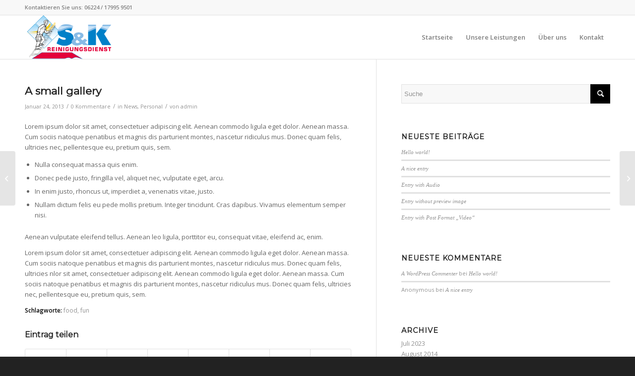

--- FILE ---
content_type: text/javascript
request_url: https://sk-reinigungsdienst.de/wp-content/9df97c8c6845a4478defa982ee63e0f6.js?ver=a3200d05d9da3954a24eae610fc52240
body_size: 46058
content:
"use strict";var realCookieBanner_blocker;(self.webpackChunkrealCookieBanner_=self.webpackChunkrealCookieBanner_||[]).push([[518],{1722:(e,t,o)=>{o.r(t);var n=o(747),r=o(7397),i=o(3031);const s="listenOptInJqueryFnForContentBlockerNow",a=`[${r.CT}]:not([${r.Ti}])`;function l(e){const t=window.jQuery;if(!t?.fn)return;const o=t.fn;for(const n of e){const e=o[n];if(!e)continue;const r=o[s]=o[s]||[];if(r.indexOf(n)>-1)continue;r.push(n);const l=Object.getOwnPropertyDescriptors(e);delete l.length,delete l.name,delete l.prototype,o[n]=function(){for(var o=arguments.length,n=new Array(o),r=0;r<o;r++)n[r]=arguments[r];if(this.length){const o=[];for(const r of this.get()){const s=Array.prototype.slice.call(r.querySelectorAll(a));r.matches?.(a)&&s.push(r),s.length?Promise.all(s.map((e=>new Promise((t=>e.addEventListener(i.t,t)))))).then((()=>e.apply(t(r),n))):o.push(r)}return e.apply(jQuery(o),n)}return e.apply(t(this),n)},Object.defineProperties(o[n],l)}}function c(e){const t=window.jQuery;if(!t?.each||t.hijackQueryEach)return;t.hijackQueryEach=!0;const o=t.each;t.each=(n,s)=>o.apply(t,[n,function(t,o){if(!(o instanceof HTMLElement&&o.hasAttribute(r._W)&&(o.hasAttribute(r.GF)||o.matches(e.join(",")))))return s.apply(this,[t,o]);o.addEventListener(i.t,(()=>s.apply(this,[t,o])))}])}function d(e,t,o){const n=`rcbJQueryEventListenerMemorize_${o}`,{jQuery:r}=e.defaultView||e.parentWindow;if(!r)return;const{event:i,Event:s}=r;i&&s&&!i[n]&&Object.assign(i,{[n]:new Promise((e=>r(t).on(o,(function(){for(var t=arguments.length,o=new Array(t),n=0;n<t;n++)o[n]=arguments[n];return e(o)}))))})}var u=o(856),p=o(9787);const b="rcb-overwritten";function f(e,t){let{delay:o,optIn:n,optInAll:s}=t;const{onInit:a,[b]:l}=e;l||(e[b]=!0,e.onInit=function(){for(var e=arguments.length,t=new Array(e),l=0;l<e;l++)t[l]=arguments[l];const c=this.$element,d=c.get(0);if(!c.attr(r._W))return a.apply(this,t);c.attr(b,"1"),d.addEventListener(p.T,(e=>{let{detail:t}=e;n?.(c,t,this)})),d.addEventListener(i.t,(e=>{let{detail:n}=e;s?.(c,n,this),setTimeout((()=>a.apply(this,t)),o||0)}))})}var m=o(507),g=o(8960),v=o(8678),h=o(1403),y=o(4903),k=o(2836),w=o(6270),A=o(5636);function x(e){const[t,o]=(0,g.eJ)(!1);return(0,g.d4)((()=>{var t;e.current&&(t=e.current,new Promise((e=>{window.IntersectionObserver?new IntersectionObserver(((t,o)=>{t.forEach((t=>{let{isIntersecting:n}=t;n&&(e(),o.disconnect())}))})).observe(t):e()}))).then((()=>{o(!0)}))}),[]),t}var C=o(1760),B=o(3344);const $=999999999;class E{static aspectRatioWrapper(e){let{blocker:{visualContentType:t,visualThumbnail:{width:o,height:n,forceRatio:r},isVisualDarkMode:i},customCss:{antiAdBlocker:s}}=e;const a={paddingTop:r?`${r}%`:n/o*100+"%",position:"relative"};return"audio-player"===t&&(delete a.paddingTop,Object.assign(a,{height:100,paddingTop:0,background:`linear-gradient(315deg, ${i?"#2f3237 1%, #5e5e5e 100%":"hsla(0, 0%, 89%, 1) 1%, hsla(0, 0%, 97%, 1) 100%"})`})),{className:"wp-exclude-emoji "+("y"===s?"":"rcb-hero-wrapper"),style:a}}static aspectRatioBackgroundWrapper(e){let{customCss:{antiAdBlocker:t},blocker:{visualContentType:o}}=e;const n={width:"100%",position:"absolute",inset:0};return"audio-player"===o&&Object.assign(n,{width:100,overflow:"hidden"}),{className:"y"===t?void 0:"rcb-hero-bg-wrapper",style:n}}static aspectRatioBackground(e){let{customCss:{antiAdBlocker:t},blocker:{visualBlur:o,visualThumbnail:{url:n}}}=e;return{className:"y"===t?void 0:"rcb-hero-bg",style:{background:`url('${n}') no-repeat center center`,backgroundSize:"cover",width:"100%",position:"absolute",inset:0,filter:o>0?`blur(${o}px)`:void 0}}}static aspectRatioContainer(e){let{blocker:{visualContentType:t,visualThumbnail:{hide:o,titleType:n="top"}},customCss:{antiAdBlocker:r}}=e;const i={position:"absolute",top:0,left:0,width:"100%",height:"100%",display:"flex",flexDirection:"column",alignItems:"center",justifyContent:"center",background:o?.indexOf("overlay")>-1?void 0:"rgb(0 0 0 / 38%)",boxShadow:o?.indexOf("title")>-1||"center"===n?void 0:"inset 0 115px 60px -60px rgb(0 0 0 / 77%)"};return["audio-player"].indexOf(t)>-1&&(delete i.boxShadow,delete i.background),{className:"y"===r?void 0:"rcb-hero-container",style:i}}static aspectRatioWholeClickable(e){let{customCss:{antiAdBlocker:t}}=e;return{className:"y"===t?void 0:"rcb-hero-whole-clickable",style:{position:"absolute",top:0,left:0,width:"100%",height:"100%",zIndex:9}}}static playButtonWrapper(e,t){let{blocker:{presetId:o,visualContentType:n,isVisualDarkMode:r},bodyDesign:{acceptAllBg:i},customCss:{antiAdBlocker:s}}=e;const a="vimeo"===o&&"video-player"===n,{r:l,g:c,b:d}=(0,C.o)(i),u={cursor:"pointer",background:a?"rgb(0 0 0 / 70%)":`rgb(${l} ${c} ${d})`,padding:"15px 30px",borderRadius:5,zIndex:9};return"audio-player"===n&&(Object.assign(u,{position:"absolute",left:120,top:49,padding:"10px 10px 10px 13px",borderRadius:99}),r&&Object.assign(u,{background:"#111213"})),t&&Object.assign(u,{background:t?"rgb(26 183 234 / 100%)":""}),{className:"y"===s?void 0:"rcb-hero-play-wrapper",style:u}}static playButton(e,t){let{blocker:{visualContentType:o},customCss:{antiAdBlocker:n}}=e;const r="audio-player"===o?.2:.3;return{className:"y"===n?void 0:"rcb-hero-play",style:{border:0,background:"transparent",boxSizing:"border-box",width:0,height:60*r,borderColor:`transparent transparent transparent rgb(255 255 255 / ${t?100:94}%)`,transition:"100ms all ease",cursor:"pointer",borderStyle:"solid",borderWidth:`${40*r}px 0 ${40*r}px ${60*r}px`}}}static title(e){let{blocker:{presetId:t,visualContentType:o,isVisualDarkMode:n,visualThumbnail:{titleType:r="top"}},customCss:{antiAdBlocker:i}}=e;const s={position:"absolute",padding:"5px 10px",overflow:"hidden",maxWidth:"calc(100% - 140px)",textOverflow:"ellipsis",whiteSpace:"nowrap",color:"white",textShadow:"1px 1px 1px black",fontSize:15,top:10,left:10};return"vimeo"===t&&"video-player"===o&&"top"===r?Object.assign(s,{top:20,left:20,background:"#00000059",fontWeight:"bold",color:"rgb(0, 173, 239)",textShadow:void 0}):"audio-player"===o?Object.assign(s,{left:110,color:n?"white":"black",textShadow:"1px 1px 1px "+(n?"black":"white")}):"center"===r&&Object.assign(s,{position:void 0,background:"#0000007d",overflow:void 0,textOverflow:void 0,whiteSpace:void 0,textAlign:"center",marginBottom:15}),{className:"wp-exclude-emoji "+("y"===i?"":"rcb-hero-title"),style:s}}static defaultBlockerContainer(e,t,o){let{customCss:{antiAdBlocker:n}}=e;const r=window.innerWidth<B.UV?5:30,i={position:"absolute",padding:`20px ${r}px`,zIndex:$,opacity:t?1:0,pointerEvents:t?"all":"none",display:"flex",transition:"opacity 300ms"};if(o){const{top:e,left:t,width:n}=o,{scrollY:s,scrollX:a}=window;Object.assign(i,{top:e+s,left:t+a,width:n-2*r})}return{className:"y"===n?void 0:"rcb-db-container",style:i}}static defaultBlockerOverlay(e,t){let{customCss:{antiAdBlocker:o}}=e;return{className:"y"===o?void 0:"rcb-db-overlay",style:{position:"fixed",top:0,left:0,right:0,bottom:0,zIndex:$,background:"#000000cf",opacity:t?1:0,pointerEvents:t?"all":"none",transition:"opacity 300ms"}}}}var S=o(4746).h;const T=e=>{let{text:t}=e;const{blocker:{isVisualDarkMode:o},bodyDesign:{acceptAllBg:n}}=(0,k._)(),r=(0,g.Ye)((()=>{let e=[];t.split("").forEach((t=>t.charCodeAt(0).toString().split("").map(Number).forEach((t=>e.push(t))))),e=e.map((e=>0===e?1:e)),e=e.map(((t,o)=>o>0?e[o-1]!==t&&t:t)).filter(Boolean),e=e.map(((t,o)=>(0===o||o===e.length-1||!(Math.abs(e[o-1]-t)>=4&&Math.abs(e[o+1]-t)))&&t)).filter(Boolean);for(let t=0;t<100&&!(e.length>500);t++)e=[...e,...e];return e}),[t]);return S("div",{style:{display:"flex",flexDirection:"row",alignItems:"center",position:"absolute",left:170,top:44,right:20,height:46,overflow:"hidden"}},r.map(((e,t)=>S("div",{key:t,style:{height:10*e+"%",background:o?"white":n,paddingLeft:2,marginLeft:0===t?0:2}}))))};class _{static save(e,t,o){let{decision:{acceptAll:n},layout:{borderRadius:r},bodyDesign:{acceptAllFontSize:i,acceptAllBg:s,acceptAllTextAlign:a,acceptAllBorderColor:l,acceptAllPadding:c,acceptAllBorderWidth:d,acceptAllFontColor:u,acceptAllHoverBg:p,acceptAllHoverFontColor:b,acceptAllHoverBorderColor:f},customCss:{antiAdBlocker:m}}=e;return this.common({name:"accept-all",type:n,borderRadius:r,bg:s,hoverBg:p,fontSize:i,textAlign:a,fontColor:u,hoverFontColor:b,borderWidth:d,borderColor:l,hoverBorderColor:f,padding:c,antiAdBlocker:m},t,o)}static showInfo(e,t,o){let{decision:{acceptIndividual:n},layout:{borderRadius:r},bodyDesign:{acceptIndividualFontSize:i,acceptIndividualBg:s,acceptIndividualTextAlign:a,acceptIndividualBorderColor:l,acceptIndividualPadding:c,acceptIndividualBorderWidth:d,acceptIndividualFontColor:u,acceptIndividualHoverBg:p,acceptIndividualHoverFontColor:b,acceptIndividualHoverBorderColor:f},customCss:{antiAdBlocker:m}}=e;return this.common({name:"accept-individual",type:n,borderRadius:r,bg:s,hoverBg:p,fontSize:i,textAlign:a,fontColor:u,hoverFontColor:b,borderWidth:d,borderColor:l,hoverBorderColor:f,padding:c,antiAdBlocker:m},t,o)}static hero(e,t,o){let{decision:{acceptAll:n},layout:{borderRadius:r},bodyDesign:{acceptAllFontSize:i,acceptAllBg:s,acceptAllTextAlign:a,acceptAllBorderColor:l,acceptAllPadding:c,acceptAllBorderWidth:d,acceptAllFontColor:u,acceptAllHoverBg:p,acceptAllHoverFontColor:b,acceptAllHoverBorderColor:f},customCss:{antiAdBlocker:m}}=e;return this.common({name:"accept-all",type:n,borderRadius:r,bg:s,hoverBg:p,fontSize:i,textAlign:a,fontColor:u,hoverFontColor:b,borderWidth:d,borderColor:l,hoverBorderColor:f,padding:c,boxShadow:"rgb(0 0 0 / 15%) 0px 0px 100px 30px, rgb(0 0 0 / 40%) 0px 2px 5px 1px",zIndex:9,antiAdBlocker:m},t,o)}static common(e,t,o){let{name:n,type:r,borderRadius:i,bg:s,hoverBg:a,fontSize:l,textAlign:c,fontColor:d,hoverFontColor:u,borderWidth:p,borderColor:b,hoverBorderColor:f,padding:m,boxShadow:g,zIndex:v,antiAdBlocker:h}=e;return{className:"y"===h?void 0:`rcb-btn-${n}`,style:{textDecoration:"link"===r?"underline":"none",borderRadius:+i,cursor:"button"===r?"pointer":void 0,backgroundColor:"button"===r?t?a:s:void 0,fontSize:+l,textAlign:c,color:t?u:d,transition:"background-color 250ms, color 250ms, border-color 250ms",marginBottom:10,border:"button"===r&&p>0?`${p}px solid ${t?f:b}`:void 0,padding:m.map((e=>`${e}px`)).join(" "),overflow:"hidden",outline:o?"rgb(255, 94, 94) solid 5px":void 0,boxShadow:g,zIndex:v}}}}var O=o(4746).h;const N=e=>{let{svgProps:t,fill:o}=e;return O("svg",(0,w.Z)({width:68,height:48,version:"1.1",enableBackground:"new 0 0 595.3 420.2",viewBox:"0 0 595.3 420.2"},t,{style:{cursor:"pointer",zIndex:9}}),O("path",{d:"m582.3 67.8c-6.8-25.6-17.8-47.4-43.4-54.2-46.5-12.5-241.3-13.6-241.3-13.6s-194.7 1.1-241.2 13.6c-25.6 6.8-36.5 28.5-43.4 54.2-12.5 46.4-13 142.3-13 142.3s.5 95.9 13 142.3c6.8 25.6 17.8 47.4 43.4 54.2 46.5 12.4 241.2 13.6 241.2 13.6s194.8-1.1 241.2-13.6c25.6-6.8 36.6-28.5 43.4-54.2 12.4-46.5 13-142.3 13-142.3s-.4-95.9-12.9-142.3z",fill:o}),O("path",{d:"m401.8 210.1-173.3-96.3v192.6",fill:"#fff"}))};var L=o(8167);class I{static inner(e){let{layout:{type:t,dialogBorderRadius:o},design:{borderWidth:n,borderColor:r,textAlign:i,fontColor:s,fontInheritFamily:a,fontFamily:l},customCss:{antiAdBlocker:c},blocker:{visualType:d}}=e;const u="wrapped"===d;return{className:"wp-exclude-emoji "+("y"===c?"":"rcb-inner"),style:{textAlign:i,fontFamily:a?void 0:l,color:s,borderRadius:"dialog"===t?+o:void 0,border:"banner"===t&&n>0?`${n}px solid ${r}`:void 0,position:"relative",padding:u?"30px 50px":void 0,overflow:u?"hidden":void 0}}}static innerBackground(e){let{customCss:{antiAdBlocker:t},blocker:{visualType:o,visualThumbnail:n,visualBlur:r}}=e;const i="wrapped"===o,s={position:"absolute",top:0,left:0,right:0,bottom:0,display:i?"block":"none",filter:r>0?`blur(${r}px)`:void 0};return i&&(s.background=`url('${n.url}') no-repeat center center`,s.backgroundSize="cover"),{className:"y"===t?"":"rcb-inner-bg",style:s}}static content(e){let{blocker:{visualType:t},customCss:{antiAdBlocker:o}}=e;return{className:"y"===o?void 0:"rcb-content",style:{boxShadow:"wrapped"===t?"rgb(0 0 0 / 35%) 0px 0px 0px 7px, #0000004d 0px 0px 100px 30px":void 0,position:"relative"}}}}class W{static headerContainer(e){let{layout:{type:t,dialogBorderRadius:o},design:{borderWidth:n,borderColor:r,...i},headerDesign:{inheritBg:s,bg:a,padding:l},customCss:{antiAdBlocker:c}}=e;const d={padding:l.map((e=>`${e}px`)).join(" "),background:s?i.bg:a,borderRadius:"dialog"===t?`${o}px ${o}px 0 0`:void 0};return"dialog"===t&&n>0&&(d.borderTop=`${n}px solid ${r}`,d.borderLeft=d.borderTop,d.borderRight=d.borderTop),{className:"y"===c?void 0:"rcb-header-container",style:d}}static header(e){let{design:{textAlign:t},headerDesign:{inheritTextAlign:o,...n},customCss:{antiAdBlocker:r}}=e;const i=o?t:n.textAlign;return{className:"y"===r?void 0:"rcb-header",style:{margin:"auto",display:"flex",justifyContent:"center"===i?"center":"right"===i?"flex-end":void 0,alignItems:"center",position:"relative"}}}static headerSeparator(e){let{layout:{type:t},design:o,headerDesign:{borderWidth:n,borderColor:r},customCss:{antiAdBlocker:i}}=e;const s={height:+n,background:r};return"dialog"===t&&o.borderWidth>0&&(s.borderLeft=`${o.borderWidth}px solid ${o.borderColor}`,s.borderRight=s.borderLeft),{className:"y"===i?void 0:"rcb-header-separator",style:s}}}var P=o(7734),j=o(4746).h;const M=e=>{let{closeIcon:t}=e;const o=(0,k._)(),{blocker:{name:n},texts:{blockerHeadline:r}}=o;return j("div",W.headerContainer(o),j("div",W.header(o),j("div",(0,P.a)(o,!!t),r.replace(/{{name}}/gi,n)),t))};var R=o(4599),V=o(6315);class z{static bodyContainer(e){let{layout:{type:t,dialogBorderRadius:o},design:{bg:n,borderWidth:r,borderColor:i},bodyDesign:{padding:s},customCss:{antiAdBlocker:a},designVersion:l=V.R}=e;const c=1===l,d={background:n,padding:s.map((e=>`${e}px`)).join(" "),borderRadius:c||"dialog"!==t?void 0:`0 0 ${o}px ${o}px`,lineHeight:1.4,overflow:"auto"};return"dialog"===t&&r>0&&(d.borderLeft=`${r}px solid ${i}`,d.borderRight=d.borderLeft,c||(d.borderBottom=d.borderLeft)),{className:"y"===a?void 0:"rcb-body-container",style:d}}static body(e){let{customCss:{antiAdBlocker:t}}=e;return{className:"y"===t?void 0:"rcb-body",style:{margin:"auto"}}}static description(e){let{design:{fontSize:t},bodyDesign:{descriptionInheritFontSize:o,descriptionFontSize:n},individualLayout:{descriptionTextAlign:r},customCss:{antiAdBlocker:i}}=e;return{className:"y"===i?void 0:"rcb-description",style:{marginBottom:10,fontSize:o?+t:+n,textAlign:r}}}}class D{static topSide(e){let{customCss:{antiAdBlocker:t}}=e;return{className:"y"===t?void 0:"rcb-tb-top",style:{marginBottom:15}}}static bottomSide(e){let{design:{bg:t},customCss:{antiAdBlocker:o}}=e;return{className:"y"===o?void 0:"rcb-tb-bottom",style:{background:t}}}}var H=o(606),F=o(5789),q=o(3642),Y=o(4746).h;const K=e=>{let{inlineStyle:t,type:o,onClick:n,children:r,framed:i,busyOnClick:s}=e;if("hide"===o)return null;const[a,l]=(0,g.eJ)(!1),c=(0,g.I4)((e=>{a||(s&&l(!0),n?.(e))}),[n,a,s]),[d,u]=(0,g.eJ)(!1),p=(0,k._)(),b={onClick:c,onMouseEnter:()=>u(!0),onMouseLeave:()=>u(!1)};return Y("div",(0,w.Z)({},"button"===o?b:{},_[t](p,d,i)),Y("span","link"===o?{...b,style:{cursor:"pointer"}}:{},a?Y(q.X,null):r))};var J=o(9232),Q=o(4746).h;const G=()=>{const e=(0,k._)(),[t,o]=(0,g.eJ)(!1),{bodyDesign:{teachingsSeparatorActive:n},decision:{acceptAll:r,acceptIndividual:i},texts:{blockerLoadButton:s,blockerLinkShowMissing:a,blockerAcceptInfo:l},blocker:{services:c},consent:d,groups:u,onUnblock:p,productionNotice:b,isConsentRecord:f,i18n:{close:m}}=e,v=(0,g.Ye)((()=>{const e=[],t=[];for(const e of Object.values(d.groups))t.push(...e);for(const{items:o}of u)for(const n of o)c.indexOf(n.id)>-1&&-1===t.indexOf(n.id)&&e.push(n);return e}),[u,c,d]),{description:h,teachings:y}=(0,R.k)({disableDataProcessingInUnsafeCountries:0===v.map((e=>{let{ePrivacyUSA:t}=e;return t})).filter(Boolean).length,disableListServicesNotice:!0});return Q("div",z.bodyContainer(e),Q("div",z.body(e),Q("div",D.topSide(e),Q("div",z.description(e),Q("span",{dangerouslySetInnerHTML:{__html:h.replace(/\n/gm,"<br />")}}),!!h&&n&&Q("div",null,Q("span",(0,H.V)(e))),y.map((t=>Q("span",(0,w.Z)({key:t},(0,F.W)(e),{dangerouslySetInnerHTML:{__html:t}})))),Q("span",(0,w.Z)({},(0,F.W)(e),{dangerouslySetInnerHTML:{__html:l}}))),Q(K,{type:"hide"===i?"link":i,inlineStyle:"showInfo",onClick:()=>o(!t)},t?m:a),t&&Q("div",class{static cookieScroll(e){let{design:{fontSize:t},bodyDesign:{descriptionInheritFontSize:o,descriptionFontSize:n},customCss:{antiAdBlocker:r}}=e;return{className:"y"===r?void 0:"rcb-cookie-scroll",style:{fontSize:o?+t:+n,textAlign:"left",marginBottom:10,maxHeight:400,overflowY:"scroll",paddingRight:10}}}}.cookieScroll(e),v.map((e=>Q(J.V,{key:e.id,cookie:e,checked:!0,disabled:!0}))))),Q("div",D.bottomSide(e),Q(K,{type:"hide"===r?"button":r,inlineStyle:"save",onClick:e=>p(e),busyOnClick:!f},s),b)))};class Z{static footerContainer(e){let{layout:{type:t,dialogBorderRadius:o},design:n,footerDesign:{inheritBg:r,bg:i,inheritTextAlign:s,textAlign:a,padding:l,fontSize:c,fontColor:d},customCss:{antiAdBlocker:u}}=e;const p={padding:l.map((e=>`${e}px`)).join(" "),background:r?n.bg:i,borderRadius:"dialog"===t?`0 0 ${o}px ${o}px`:void 0,fontSize:+c,color:d,textAlign:s?n.textAlign:a};return"dialog"===t&&n.borderWidth>0&&(p.borderBottom=`${n.borderWidth}px solid ${n.borderColor}`,p.borderLeft=p.borderBottom,p.borderRight=p.borderBottom),{className:"y"===u?void 0:"rcb-footer-container",style:p}}static footer(e){let{customCss:{antiAdBlocker:t}}=e;return{className:"y"===t?void 0:"rcb-footer",style:{margin:"auto",lineHeight:1.8}}}static footerSeparator(e){let{layout:{type:t},design:o,footerDesign:{borderWidth:n,borderColor:r},customCss:{antiAdBlocker:i}}=e;const s={height:+n,background:r};return"dialog"===t&&o.borderWidth>0&&(s.borderLeft=`${o.borderWidth}px solid ${o.borderColor}`,s.borderRight=s.borderLeft),{className:"y"===i?void 0:"rcb-footer-separator",style:s}}}var U=o(3538),X=o(4746).h;const ee=()=>{const e=(0,k._)(),{rows:t,render:o}=(0,U.g)({putPoweredByLinkInRow:1});return X("div",Z.footerContainer(e),X("div",Z.footer(e),o(t)))};var te=o(4746).h;const oe=e=>{let{closeIcon:t}=e;const o=(0,k._)(),{designVersion:n=V.R,paintMode:r}=o,i=(0,g.sO)(),s="instantInViewport"===r||x(i);return te("div",(0,w.Z)({},I.inner(o),{ref:i}),s&&te("div",I.innerBackground(o)),te("div",I.content(o),te(M,{closeIcon:t}),te("div",W.headerSeparator(o)),te(G,null),1===n&&te(g.HY,null,te("div",Z.footerSeparator(o)),te(ee,null))))};var ne=o(1388),re=o(4746).h;const ie=()=>{const e=(0,k._)(),{headerDesign:{fontSize:t,fontColor:o},texts:{blockerHeadline:n},blocker:{presetId:r,name:i,visualHeroButtonText:s,visualContentType:a,visualThumbnail:l},paintMode:c,i18n:{close:d}}=e,u=(0,g.sO)(),p=(0,A.EL)(u),[b,f]=(0,g.eJ)(!1),[m,v]=(0,g.eJ)(!1),[h,y]=(0,g.eJ)(!1),{hide:C}=l,B=l.title||i,$=`${l.title}ThiS iS jUst ANother TEXT TO reACh minIMum length`||n.replace(/{{name}}/gi,i),S="instantInViewport"===c||x(u),O=(0,g.sO)(),I=(0,g.sO)(),W=(0,g.I4)((e=>{h&&[O.current,I.current].indexOf(e.target)>-1&&y(!1)}),[h,O.current,I.current]),P=C?.indexOf("title")>-1,j=["video-player","audio-player"].indexOf(a)>-1,M={onMouseEnter:()=>f(!0),onMouseLeave:()=>f(!1),onClick:e=>{e&&(e.preventDefault(),e.stopPropagation()),y(!0)}};return re("div",(0,w.Z)({},E.aspectRatioWrapper(e),{ref:u}),S&&re("div",E.aspectRatioBackgroundWrapper(e),re("div",E.aspectRatioBackground(e))),re("div",(0,w.Z)({},E.aspectRatioWholeClickable(e),{onMouseEnter:()=>v(!0),onMouseLeave:()=>v(!1),onClick:()=>y(!0)})),re("div",E.aspectRatioContainer(e),!P&&re("div",(0,w.Z)({},E.title(e),{title:B}),B),"audio-player"===a&&re(T,{text:$}),s&&-1===["audio-player","video-player"].indexOf(a)?re("div",(0,w.Z)({},_.hero(e,b,!1),M),"  ",s,"  "):j&&("youtube"===r&&"video-player"===a?re(N,{svgProps:M,fill:b||m?"#ff0808":"rgb(0 0 0 / 70%)"}):re("div",(0,w.Z)({},E.playButtonWrapper(e,b),M),re("div",E.playButton(e,b)))),re(L.h,{renderInContainer:document.body},re(g.HY,null,re("div",(0,w.Z)({},E.defaultBlockerOverlay(e,h),{ref:O,onClick:W})),re("div",(0,w.Z)({},E.defaultBlockerContainer(e,h,p),{ref:I,onClick:W,"interaction-player-uqid":h?"blocker":void 0}),re(oe,{closeIcon:re(ne.T,{tooltipText:d,width:t,color:o,thickness:2,onClick:()=>y(!1)})}))))))};var se=o(4746).h;const ae=()=>{const e=(0,k._)(),{recorder:t,blocker:{visualType:o,visualThumbnail:n}}=e;return(0,g.d4)((()=>t?(t.restart(),()=>{t.toggle(!1)}):()=>{}),[]),se("hero"===o&&n?ie:oe,null)};var le=o(3117),ce=o(8524),de=o(4746).h;const ue=e=>{let{container:t,poweredLink:o,blocker:n,paintMode:i,setVisualAsLastClickedVisual:s}=e;const{customizeValuesBanner:{layout:a,decision:l,legal:c,design:d,headerDesign:u,bodyDesign:p,footerDesign:b,texts:f,individualLayout:w,saveButton:A,group:x,individualTexts:C,customCss:B},pageIdToPermalink:$,consentForwardingExternalHosts:E,isTcf:S,isEPrivacyUSA:T,isAgeNotice:_,isListServicesNotice:O,groups:N,userConsentCookieName:L,bannerDesignVersion:I,bannerI18n:W,isPro:P,isLicensed:j,isDevLicense:M,affiliate:R,isCurrentlyInTranslationEditorPreview:V,pageByIdUrl:z}=(0,m.u)(),D=(0,h.h)(L),H=(0,g.Ye)((()=>new le.K(t)),[]),F={borderWidth:d.borderWidth||1,borderColor:0===d.borderWidth?u.borderWidth>0?u.borderColor:b.borderWidth>0?b.borderColor:d.fontColor:d.borderColor},[q]=(0,g.eJ)({recorder:H,layout:{...a},decision:{...l},legal:{...c},design:{...d,...F},headerDesign:{...u},bodyDesign:{...p},footerDesign:{...b},texts:{...f},individualLayout:{...w},saveButton:{...A},group:{...x},individualTexts:{...C},customCss:{...B},productionNotice:de(ce.Z,{isPro:P,isLicensed:j,isDevLicense:M,i18n:W}),pageIdToPermalink:$,consentForwardingExternalHosts:E,paintMode:i,pageByIdUrl:z,groups:N,poweredLink:o,isTcf:S,ePrivacyUSA:T,ageNotice:_,listServicesNotice:O,blocker:n,designVersion:I,i18n:W,keepVariablesInTexts:V,affiliate:R,consent:{groups:{...!1===D?{}:D.consent}},onUnblock:e=>{!async function(e,t){const{essentialGroup:o,groups:n,isTcf:r,tcf:i,tcfMetadata:s,userConsentCookieName:a}=(0,m.u)(),{id:l,services:c,visualThumbnail:d}=e,u=(0,h.h)(a),[p]=n.filter((e=>{let{slug:t}=e;return t===o})),b=!1===u?{groups:{[p.id]:p.items.map((e=>{let{id:t}=e;return t}))}}:{groups:u.consent};for(const{id:e,items:t}of n)for(const{id:o}of t)if(c.indexOf(o)>-1){if(b.groups[e]?.indexOf(o)>-1)continue;b.groups[e]=b.groups[e]||[],b.groups[e].push(o)}await(0,v.$)({consent:b,buttonClicked:"unblock",blocker:l,blockerThumbnail:d?.embedId?`${d.embedId}-${d.fileMd5}`:void 0,tcfString:void 0,recorderJsonString:t,uiView:"initial"})}(n,JSON.stringify(H.createReplay())),s(e)}});(0,y.G)([`.elementor-background-overlay ~ [${r._W}] { z-index: 99; }`].join(""));const Y=k.Z.Context();return de(Y.Provider,{value:q},de(ae,null))};let pe=!1;function be(e){pe=e}function fe(){return pe}function me(e,t,o,n){return n(e,"string"==typeof t?t.split(",").map(Number):t,o)}async function ge(e){const t=e.getAttribute(r.Ng);e.removeAttribute(r.Ng);let o=e.outerHTML.substr(r.v4.length+1);o=o.substr(0,o.length-r.v4.length-3),o=o.replace(new RegExp('type="application/consent"'),""),o=`<style ${r.Ng}="1" ${o}${t}</style>`,e.parentElement.replaceChild((new DOMParser).parseFromString(o,"text/html").querySelector("style"),e)}var ve=o(8086);function he(e,t){let o=0;return[e.replace(/(url\s*\(["'\s]*)([^"]+dummy\.(?:png|css))\?consent-required=([0-9,]+)&consent-by=(\w+)&consent-id=(\d+)&consent-original-url=([^-]+)-/gm,((e,n,r,i,s,a,l)=>{const{consent:c}=me(s,i,+a,t);return c||o++,c?`${n}${(0,ve.l)(atob(l))}`:e})),o]}var ye=o(9942);function ke(e,t,o){const n=t+10*+(0,ye.K)(e.selectorText)[0].specificity.replace(/,/g,"")+function(e,t){return"important"===e.style?.getPropertyPriority(t)?1e5:0}(e,o);return{selector:e.selectorText,specificity:n}}var we=o(8308);function Ae(e,t,o,n){for(const r in e){const i=e[r];if(i instanceof CSSStyleRule)try{if((0,we.D)(t,i.selectorText)){const e=i.style[n];void 0!==e&&""!==e&&o.push({...ke(i,o.length,n),style:e})}}catch(e){}}}function xe(e,t){const o=[];!function(e,t,o){const{styleSheets:n}=document;for(const r in n){const i=n[r];let s;try{s=i.cssRules||i.rules}catch(e){continue}s&&Ae(s,e,t,o)}}(e,o,t);const n=function(e,t){const o=e.style[t];return o?{selector:"! undefined !",specificity:1e4+(new String(o).match(/\s!important/gi)?1e5:0),style:o}:void 0}(e,t);if(n&&o.push(n),o.length)return function(e){e.sort(((e,t)=>e.specificity>t.specificity?-1:e.specificity<t.specificity?1:0))}(o),o}var Ce=o(9085);const Be=["-aspect-ratio","wp-block-embed__wrapper","x-frame-inner","fusion-video","video-wrapper","ee-video-container"],$e={"max-height":"initial",height:"auto",padding:0,"aspect-ratio":"initial","box-sizing":"border-box"},Ee={width:"100%"},Se="consent-cb-memo-style";function Te(e){const{parentElement:t}=e;if(!t)return!1;const o=getComputedStyle(t);if(/\d+\s*\/\s*\d+/g.test(o.aspectRatio))return!0;const{position:n}=getComputedStyle(e),{position:r}=o,{clientWidth:i,clientHeight:s}=t,a=s/i*100;return"absolute"===n&&"relative"===r&&(t.style.paddingTop.indexOf("%")>-1||a>=56&&a<=57)||(0,Ce.w)(e,void 0,1).filter(_e).length>0}function _e(e){return Be.filter((t=>e.className.indexOf(t)>-1)).length>0}function Oe(e,t){const{parentElement:o}=e,n=(0,Ce.w)(e,void 0,3);for(const i of n){if(!i.hasAttribute(r.of)){const t=i===o&&Te(e)||_e(i)||[0,"0%","0px"].indexOf(xe(i,"height")?.[0].style)>-1;i.setAttribute(r.of,t?"1":"0")}if(t&&"1"===i.getAttribute(r.of)){const e=i.hasAttribute(r.Kh);let t=i.getAttribute("style")||"";i.removeAttribute(r.Kh),e||(t=t.replace(/display:\s*none\s*!important;/,"")),i.setAttribute(r.Wm,r.Qt),i.setAttribute(Se,t);for(const e in $e)i.style.setProperty(e,$e[e],"important");for(const e in Ee)i.style.setProperty(e,Ee[e]);"absolute"===window.getComputedStyle(i).position&&i.style.setProperty("position","static","important")}else!t&&i.hasAttribute(r.Wm)&&(i.setAttribute("style",i.getAttribute(Se)||""),i.removeAttribute(Se),i.removeAttribute(r.Wm))}}function Ne(e){let t=arguments.length>1&&void 0!==arguments[1]&&arguments[1];const{top:o,left:n,bottom:r,right:i,height:s,width:a}=e.getBoundingClientRect(),{innerWidth:l,innerHeight:c}=window;if(t){const e=n<=l&&n+a>=0;return o<=c&&o+s>=0&&e}{const{clientHeight:e,clientWidth:t}=document.documentElement;return o>=0&&n>=0&&r<=(c||e)&&i<=(l||t)}}const Le="children:";function Ie(e){let t=arguments.length>1&&void 0!==arguments[1]?arguments[1]:{};if(!e.parentElement)return[e,"none"];const o=["a"].indexOf(e.parentElement.tagName.toLowerCase())>-1;let n=o;if(e.hasAttribute(r.NY))n=e.getAttribute(r.NY);else{const{className:o}=e.parentElement;for(const e in t)if(o.indexOf(e)>-1){n=t[e];break}}if(n){if(!0===n||"true"===n)return[e.parentElement,"parent"];if(!isNaN(+n)){let t=e;for(let e=0;e<+n;e++){if(!t.parentElement)return[t,"parentZ"];t=t.parentElement}return[t,"parentZ"]}if("string"==typeof n){if(n.startsWith(Le))return[e.querySelector(n.substr(Le.length)),"childrenSelector"];for(let t=e;t;t=t.parentElement)if((0,we.D)(t,n))return[t,"parentSelector"]}}return[e,"none"]}function We(e,t){const o=function(e){const t=[];for(;e=e.previousElementSibling;)t.push(e);return t}(e).filter((e=>!!e.offsetParent||!!t&&t(e)));return o.length?o[0]:void 0}function Pe(e){return e.hasAttribute(r.YO)}function je(e){return e.offsetParent?e:We(e,Pe)}let Me,Re=0;function Ve(e){let{node:t,blocker:o,setVisualParentIfClassOfParent:n,dependantVisibilityContainers:i,mount:s}=e;if(!o)return;t.hasAttribute(r.Gn)||(t.setAttribute(r.Gn,Re.toString()),Re++);const a=+t.getAttribute(r.Gn),{parentElement:l}=t,{shouldForceToShowVisual:c=!1,isVisual:d,id:u}=o,p=c||t.hasAttribute(r.CQ);let b="initial";try{b=window.getComputedStyle(t).position}catch(e){}const f=["fixed","absolute","sticky"].indexOf(b)>-1,m=[document.body,document.head,document.querySelector("html")].indexOf(l)>-1,g=t.getAttribute(r.YO),[v,h]=Ie(t,n||{}),y=!!v.offsetParent,k=e=>{if(-1===["script","link"].indexOf(t?.tagName.toLowerCase())){if("qualified"===e&&"childrenSelector"===h)return;const{style:o}=t;"none"===o.getPropertyValue("display")&&"important"===o.getPropertyPriority("display")?t.setAttribute(r.Kh,"1"):o.setProperty("display","none","important")}};if(m||f&&!Te(t)&&!p||!d||g||!y&&!p){if(!y&&i){const e=(0,Ce.w)(t,i.join(","));if(e.length>0&&!e[0].offsetParent)return}return void k("qualified")}const w=function(e,t,o){const{previousElementSibling:n}=e,i=t.getAttribute(r.Kx),s=e.parentElement?.previousElementSibling,a=e.parentElement?.parentElement?.previousElementSibling,l=[We(e,Pe),n,n?.lastElementChild,s,s?.lastElementChild,a,a?.lastElementChild,a?.lastElementChild?.lastElementChild].filter(Boolean).map(je).filter(Boolean);for(const e of l)if(+e.getAttribute(r.CT)===o&&e.hasAttribute(r.YO)){const t=+e.getAttribute(r.YO),o=document.querySelector(`[${r.YO}="${t}"]:not(.rcb-content-blocker)`);return(!i||!o?.hasAttribute(r.Kx)||o.getAttribute(r.Kx)===i)&&e}return!1}(v,t,u);if(w)return t.setAttribute(r.YO,w.getAttribute(r.YO)),Oe(v,!0),void k("duplicate");const{container:A,thumbnail:x}=function(e,t,o){const n=document.createElement("div"),{style:i}=n,s=e.getAttribute(r.Gn);let a;if(n.setAttribute(r.YO,s),n.className="rcb-content-blocker",i.setProperty("max-height","initial"),i.setProperty("pointer-events","all"),i.setProperty("flex-grow","1"),i.setProperty("position","initial","important"),e.setAttribute(r.YO,s),t.parentNode.insertBefore(n,t),[r.d3,r.CT,r._W].forEach((t=>{e.hasAttribute(t)&&n.setAttribute(t,e.getAttribute(t))})),"childrenSelector"===o&&t.setAttribute(r.YO,s),e.hasAttribute(r.Kx))a=JSON.parse(e.getAttribute(r.Kx));else{const t=e.querySelectorAll(`[${r.Kx}`);t.length>0&&(a=JSON.parse(t[0].getAttribute(r.Kx)))}return("childrenSelector"===o||e.hasAttribute(r.WL)?t:e).style.setProperty("display","none","important"),{container:n,thumbnail:a}}(t,v,h),C=e=>{A.setAttribute(r.He,e),s({container:A,blocker:o,connectedCounter:a,onClick:e=>{e?.stopPropagation(),ze(a)},blockedNode:t,thumbnail:x,paintMode:e}),Oe(v,!0)};return Ne(A,!0)?C("instantInViewport"):"instantInViewport"===document.querySelector(`.rcb-content-blocker[${r.YO}="${a-1}"][${r.He}]`)?.getAttribute(r.He)?C("instant"):window.requestIdleCallback?window.requestIdleCallback((()=>C("idleCallback"))):setTimeout((()=>C("instant"))),A}function ze(e){Me=e}function De(e){const t=e.getAttribute(r.YO),o=e.getAttribute(r.CT),n=e.getAttribute(r.d3);let i=`${Me}`===t;if(i)e.setAttribute(r.fq,r.WK);else{const[t]=(0,Ce.w)(e,`[${r.fq}="${r.WK}"][${r.CT}="${o}"][${r.d3}="${n}"]`);t&&(t.setAttribute(r.fq,r.jk),i=!0)}return i}var He=o(9633);const Fe=e=>(document.dispatchEvent(new CustomEvent(He.h,{detail:{position:0,...e}})),()=>document.dispatchEvent(new CustomEvent(He.h,{detail:{position:1,...e}})));let qe=!1;function Ye(e){if(qe)return;const{jQuery:t}=e.defaultView||e.parentWindow;if(!t)return;const o=t.fn.ready;t.fn.ready=function(e){if(e){const o=()=>setTimeout((()=>{const o=Fe({type:"jQueryReady",fn:e});e(t),o()}),0);if(fe()){let e=!1;document.addEventListener(i.t,(()=>{e||(e=!0,o())}))}else o()}return o.apply(this,[()=>{}])},qe=!0}const Ke="rcbJQueryEventListener";function Je(e,t,o){let{onBeforeExecute:n}=arguments.length>3&&void 0!==arguments[3]?arguments[3]:{onBeforeExecute:void 0};const r=`${Ke}_${o}`,s=`rcbJQueryEventListenerMemorize_${o}`,a=`rcbNativeEventListenerMemorize_${o}`,{jQuery:l}=e.defaultView||e.parentWindow;if(!l)return;const{event:c,Event:d}=l;if(!c||!d||c[r])return;const{add:u}=c;Object.assign(c,{[r]:!0,add:function(){for(var e=arguments.length,r=new Array(e),l=0;l<e;l++)r[l]=arguments[l];const[p,b,f,m,g]=r,v=Array.isArray(b)?b:"string"==typeof b?b.split(" "):b,h=c[s]||p[a]?.then((()=>[])),y=fe(),k=function(){let[,...e]=arguments.length>0&&void 0!==arguments[0]?arguments[0]:[];return setTimeout((()=>{const t=Fe({type:"jQueryEvent",elem:p,types:b,handler:f,data:m,selector:g});n?.(y),f?.(new d,...e),t()}),0)};if(b&&p===t)for(const e of v){const t=e===o;if(t&&y){let e=!1;document.addEventListener(i.t,(()=>{e||(e=!0,h?h.then(k):k())}))}else t&&h?h.then(k):u.apply(this,[p,e,f,m,g])}else u.apply(this,r)}})}function Qe(e,t){let{onBeforeExecute:o}=arguments.length>2&&void 0!==arguments[2]?arguments[2]:{onBeforeExecute:void 0};const n=`rcbNativeEventListener_${t}`,r=`rcbNativeEventListenerMemorize_${t}`;if(e[n])return;const{addEventListener:s}=e;Object.assign(e,{[n]:!0,addEventListener:function(n){for(var a=arguments.length,l=new Array(a>1?a-1:0),c=1;c<a;c++)l[c-1]=arguments[c];if(n===t){const n=()=>setTimeout((()=>{const e=Fe({type:"nativeEvent",eventName:t});o?.(),l[0]?.(new Event(t,{bubbles:!0,cancelable:!0})),e()}),0);if(fe()){const t=e[r];let o=!1;document.addEventListener(i.t,(()=>{o||(o=!0,t?t.then(n):n())}))}else n()}else s.apply(this,[n,...l])}})}var Ge=o(5711);let Ze=!1;function Ue(e){if(Ze)return;const t=e.defaultView||e.parentWindow;try{Object.defineProperty(t,Ge.L,{set:function(e){"function"==typeof e&&e()},enumerable:!0,configurable:!0})}catch(e){}Ze=!0}const Xe=`script[src]:not([async]):not([defer]):not([${r.CT}]):not([${r.i7}])`;class et{constructor(){this.scriptsBefore=void 0,this.scriptsBefore=Array.prototype.slice.call(document.querySelectorAll(Xe))}diff(){return Array.prototype.slice.call(document.querySelectorAll(Xe)).filter((e=>-1===this.scriptsBefore.indexOf(e))).map((e=>new Promise((t=>{performance.getEntriesByType("resource").filter((t=>{let{name:o}=t;return o===e.src})).length>0&&t(),e.addEventListener("load",(()=>{t()})),e.addEventListener("error",(()=>{t()}))}))))}}function tt(e,t){const o=t.previousElementSibling;if(!t.parentElement)return Promise.resolve();let n;return o?.hasAttribute(r.Ks)?n=o:(n=document.createElement("div"),n.setAttribute(r.Ks,r.dW),t.parentElement.replaceChild(n,t)),(0,Ge.K)(e,{},n)}var ot=o(6524);let nt=0;function rt(e){let{node:t,allowClickOverrides:o,onlyModifyAttributes:n,setVisualParentIfClassOfParent:s,overwriteAttributeValue:a}=e;return new Promise((e=>{let l=!1;const c=t.tagName.toLowerCase(),d="script"===c;let u=d&&!n?t.cloneNode(!0):t;for(const e of u.getAttributeNames())if(e.startsWith(r.jb)&&e.endsWith(r.rG)){let t=e.substr(r.jb.length+1);t=t.slice(0,-1*(r.rG.length+1));const n=`${r.zm}-${t}-${r.rG}`,s=u.hasAttribute(n)&&o;let d=u.getAttribute(s?n:e);s&&(l=!0),a&&(d=a(d,t)),u.setAttribute(t,d),u.removeAttribute(e),u.removeAttribute(n),o&&["a"].indexOf(c)>-1&&(["onclick"].indexOf(t.toLowerCase())>-1||u.getAttribute("href")?.startsWith("#"))&&u.addEventListener(i.t,(async e=>{let{detail:{unblockedNodes:t}}=e;return t.forEach((()=>{u.click(),(0,ot.s)(u)}))}))}for(const e of u.getAttributeNames())if(e.startsWith(r.zm)&&e.endsWith(r.rG)){const t=u.getAttribute(e);let n=e.substr(r.zm.length+1);n=n.slice(0,-1*(r.rG.length+1)),o&&(u.setAttribute(n,t),l=!0),u.removeAttribute(e)}const p={performedClick:l,workWithNode:t};if(n)return p.performedClick=!1,void e(p);if(c.startsWith("consent-")&&customElements){const e=c.substring(8);u.outerHTML=u.outerHTML.replace(/^<consent-[^\s]+/m,`<${e} consent-tag-transformation-counter="${nt}"`).replace(/<\/consent-[^\s]+>$/m,`</${e}>`),u=document.querySelector(`[consent-tag-transformation-counter="${nt}"]`),nt++,p.workWithNode=u}u.style.removeProperty("display");const[b]=Ie(t,s||{});if((b!==t||b?.hasAttribute(r.YO))&&b.style.removeProperty("display"),d){const{outerHTML:o}=u;tt(o,t).then((()=>e(p)))}else e(p)}))}function it(e){const t=e.parentElement===document.head,o=e.getAttribute(r.i7);e.removeAttribute(r.i7),e.style.removeProperty("display");let n=e.outerHTML.substr(r.v4.length+1);return n=n.substr(0,n.length-r.v4.length-3),n=n.replace(new RegExp('type="application/consent"'),""),n=n.replace(new RegExp(`${r.jb}-type-${r.rG}="([^"]+)"`),'type="$1"'),n=`<script${n}${o}<\/script>`,t?(0,Ge.K)(n,{}):tt(n,e)}function st(e,t){let o,n,{same:s,nextSibling:a,parentNextSibling:l}=t;const c=e.getAttribute(r.kq),d=e.nextElementSibling,u=e.parentElement?.nextElementSibling;e:for(const[t,r]of[[e,[...s||[],...c?[JSON.parse(c)]:[]]],[d,a],[u,l]])if(t&&r)for(const e of r){const r="string"==typeof e?e:e.selector;if("string"!=typeof e&&(n=e.hide||!1),"self"===r||t.matches(r)){o=t;break e}const i=t.querySelector(r);if(i){o=i;break e}}if(o){const t=()=>setTimeout((()=>{o.click(),n&&o.style.setProperty("display","none","important"),(0,ot.s)(e)}),100);o.hasAttribute(r._W)?o.addEventListener(i.t,t,{once:!0}):t()}return o}class at{constructor(e){this.interval=void 0,this.startTimeout=void 0,this.options=void 0,this.options=e}unblockNow(){return async function(e){let{checker:t,visual:o,overwriteAttributeValue:n,transactionClosed:s,priorityUnblocked:a,customInitiators:l,delegateClick:c,mode:d}=e;be(!0);const u=function(e){const t=[],o=Array.prototype.slice.call(document.querySelectorAll(`[${r._W}]`));for(const n of o){const{blocker:o,consent:i}=me(n.getAttribute(r.d3),n.getAttribute(r._W),+n.getAttribute(r.CT),e),s=n.className.indexOf("rcb-content-blocker")>-1;t.push({node:n,consent:i,isVisualCb:s,blocker:o,priority:n.tagName.toLowerCase()===r.v4?10:0})}return t.sort(((e,t)=>{let{priority:o}=e,{priority:n}=t;return o-n})),t}(t);!function(e){let t;t=Array.prototype.slice.call(document.querySelectorAll(`[${r.Ng}]`));for(const o of t){const t=o.tagName.toLowerCase()===r.v4,n=t?o.getAttribute(r.Ng):o.innerHTML,[i,s]=he(n,e);t?(o.setAttribute(r.Ng,i),ge(o)):(o.innerHTML!==i&&(o.innerHTML=i),0===s&&o.removeAttribute(r.Ng))}t=Array.prototype.slice.call(document.querySelectorAll(`[style*="${r._W}"]`));for(const o of t)o.setAttribute("style",he(o.getAttribute("style"),e)[0])}(t);const b=[];let f;const m=e=>{o?.unmount?.(e),Oe(e,!1),e.remove()};let g;document.querySelectorAll(`[${r.CT}]:not(.rcb-content-blocker):not([${r._W}]):not([${r.Ti}])`).forEach((e=>e.setAttribute(r.Ti,"1"))),document.querySelectorAll(`[${r.of}]`).forEach((e=>e.removeAttribute(r.of)));for(const e of u){const{consent:t,node:i,isVisualCb:s,blocker:u,priority:k}=e;if(t){if("unblock"!==d){if(o&&s){o.busy?.(i);continue}continue}if(!i.hasAttribute(r._W))continue;if(s){m(i);continue}void 0!==g&&g!==k&&a?.(b,g),g=k,i.removeAttribute(r._W);const t=i.getAttribute(r.YO),w=De(i);if(w&&(f=e),t){const e=Array.prototype.slice.call(document.querySelectorAll(`.rcb-content-blocker[consent-blocker-connected="${t}"]`));for(const t of e)m(t);Oe(i,!1)}const{ownerDocument:A}=i,{defaultView:x}=A;Ye(A),Je(A,x,"load"),Je(A,A,"ready"),Qe(x,"load"),Qe(A,"DOMContentLoaded"),Qe(x,"DOMContentLoaded"),Ue(A),l?.(A,x);const C=new et,B=i.hasAttribute(r.i7),{performedClick:$,workWithNode:E}=await rt({node:i,allowClickOverrides:!B&&w,onlyModifyAttributes:B,setVisualParentIfClassOfParent:o?.setVisualParentIfClassOfParent,overwriteAttributeValue:n});if(B?await it(i):$&&ze(void 0),await Promise.all(C.diff()),E.getAttribute("consent-redom")){const{parentElement:e}=E;if(e){const t=[...e.children].indexOf(E);e.removeChild(E),h=E,(y=t)>=(v=e).children.length?v.appendChild(h):v.insertBefore(h,v.children[y])}}E.dispatchEvent(new CustomEvent(p.T,{detail:{blocker:u,gotClicked:w}})),document.dispatchEvent(new CustomEvent(p.T,{detail:{blocker:u,element:E,gotClicked:w}})),w&&c&&st(E,c)&&ze(void 0),b.push({...e,node:E})}else o&&!s&&Ve({node:i,blocker:u,...o})}var v,h,y;b.length?(f&&ze(void 0),be(!1),document.dispatchEvent(new CustomEvent(i.t,{detail:{unblockedNodes:b}})),b.forEach((e=>{let{node:t}=e;t.setAttribute(r.Ti,"1"),t.dispatchEvent(new CustomEvent(i.t,{detail:{unblockedNodes:b}}))})),setTimeout((()=>{s?.(b),function(e){const t=e.filter((e=>{let{node:{nodeName:t,parentElement:o}}=e;return"SOURCE"===t&&"VIDEO"===o.nodeName})).map((e=>{let{node:{parentElement:t}}=e;return t}));t.filter(((e,o)=>t.indexOf(e)===o)).forEach((e=>e.load()))}(b),(0,ot.s)(),f&&!Ne(f.node)&&f.node.scrollIntoView({behavior:"smooth"})}),0)):be(!1)}(this.options)}start(){let e=arguments.length>0&&void 0!==arguments[0]?arguments[0]:"unblock";this.setMode(e),clearTimeout(this.startTimeout),this.startTimeout=setTimeout((()=>{this.unblockNow(),clearInterval(this.interval),this.interval=setInterval(this.unblockNow.bind(this),1e3)}),0)}stop(){clearInterval(this.interval)}setMode(e){this.options.mode=e}}var lt=o(2025),ct=o(1950),dt=o(238),ut=o(4640),pt=o(4705),bt=o(4746).h;const ft=["youtube","vimeo"],mt=["fitVids","mediaelementplayer","prettyPhoto","gMap","wVideo","wMaps","wMapsWithPreload","wGmaps","WLmaps","WLmapsWithPreload","aviaVideoApi","magnificPopup"],gt=[".onepress-map",'div[data-component="map"]',".sober-map"];!function(){let e=[];const{setVisualParentIfClassOfParent:t,multilingualSkipHTMLForTag:o,dependantVisibilityContainers:n,blocker:i,tcf:s,tcfMetadata:a,userConsentCookieName:l,pageRequestUuid4:c}=(0,m.u)(),d=new at({checker:(t,o,n)=>{const r=i.filter((e=>{let{id:t}=e;return t===n}))?.[0];let s=!0;return"services"===t&&(s=-1===o.map((t=>{for(const{service:{id:o}}of e)if(o===t)return!0;return!1})).indexOf(!1)),{consent:s,blocker:r}},overwriteAttributeValue:(e,t)=>e,transactionClosed:e=>{!function(e){const{elementorFrontend:t,TCB_Front:o,jQuery:n,showGoogleMap:r,et_pb_init_modules:i,et_calculate_fullscreen_section_size:s,tdYoutubePlayers:a,tdVimeoPlayers:l,FWP:c,avadaLightBoxInitializeLightbox:d,WPO_LazyLoad:u,mapsMarkerPro:p,theme:f,em_maps_load:m}=window;let g=!1;p&&Object.keys(p).forEach((e=>p[e].main())),f?.initGoogleMap?.(),m?.();for(const{node:r}of e){const{className:e,id:i}=r;if(r.hasAttribute(b)||setTimeout((()=>t?.elementsHandler.runReadyTrigger(r)),0),(i.startsWith("wpgb-")||e.startsWith("wpgb-"))&&(g=!0),o&&n&&e.indexOf("tcb-yt-bg")>-1){const e=n(r);e.is(":visible")&&o.playBackgroundYoutube(e)}}o?.handleIframes(o.$body,!0),d?.(),c&&(c.loaded=!1,c.refresh()),u?.update(),r?.(),n&&(n(window).lazyLoadXT?.(),n(document.body).trigger("cfw_load_google_autocomplete")),i&&(n(window).off("resize",s),i()),a?.init(),l?.init();try{g&&window.dispatchEvent(new CustomEvent("wpgb.loaded"))}catch(e){}}(e)},visual:{setVisualParentIfClassOfParent:t,dependantVisibilityContainers:n,unmount:e=>{(0,g.uy)(e)},busy:e=>{e.style.pointerEvents="none",e.style.opacity="0.4"},mount:e=>{let{container:t,blocker:n,onClick:r,thumbnail:i,paintMode:s}=e;o&&t.setAttribute(o,"1");const a={...n,visualThumbnail:i||n.visualThumbnail};t.classList.add("wp-exclude-emoji"),(0,g.sY)(bt(ue,{container:t,poweredLink:(0,pt.U)(`${c}-powered-by`),blocker:a,paintMode:s,setVisualAsLastClickedVisual:r}),t)}},customInitiators:(e,t)=>{Je(e,t,"elementor/frontend/init"),Je(e,t,"tcb_after_dom_ready"),Je(e,e,"mylisting/single:tab-switched"),Je(e,e,"hivepress:init"),Je(e,e,"tve-dash.load",{onBeforeExecute:()=>{const{TVE_Dash:e}=window;e.ajax_sent=!0}})},delegateClick:{same:[".ultv-video__play",".elementor-custom-embed-image-overlay",".tb_video_overlay",".premium-video-box-container",".norebro-video-module-sc",'a[rel="wp-video-lightbox"]','[id^="lyte_"]',"lite-youtube","lite-vimeo",".awb-lightbox",".w-video-h",".nectar_video_lightbox"],nextSibling:[".jet-video__overlay",".elementor-custom-embed-image-overlay",".pp-video-image-overlay",".ou-video-image-overlay"],parentNextSibling:[{selector:".et_pb_video_overlay",hide:!0}]}});document.addEventListener(lt.x,(t=>{let{detail:{services:o}}=t;e=o,d.start("busy")})),document.addEventListener(ct.M,(()=>{d.start("skip")})),document.addEventListener(dt.V,(t=>{let{detail:{services:o}}=t;e=o,d.start()})),document.addEventListener(ut.I,(()=>{e=[],d.start()})),function(){const e=document.createElement("style");e.style.type="text/css",document.getElementsByTagName("head")[0].appendChild(e);const t=`${r.Wm}="${r.Qt}"`,o=`[${r.YO}][${r._W}]`,n=[...[`.thrv_wrapper[${t}]`].map((e=>`${e}::before{display:none!important;}`)),...[`.jet-video[${t}]>.jet-video__overlay`,`.et_pb_video[${t}]>.et_pb_video_overlay`,".rcb-content-blocker+div+.et_pb_video_overlay",".rcb-content-blocker+.ultv-video",".rcb-content-blocker+.elementor-widget-container",`.wp-block-embed__wrapper[${t}]>.ast-oembed-container`,".rcb-content-blocker+.wpgb-facet",".rcb-content-blocker+.td_wrapper_video_playlist",'.rcb-content-blocker+div[class^="lyte-"]',`.elementor-fit-aspect-ratio[${t}]>.elementor-custom-embed-image-overlay`,".rcb-content-blocker+.vc_column-inner",".rcb-content-blocker+.bt_bb_google_maps",`.ou-aspect-ratio[${t}]>.ou-video-image-overlay`].map((e=>`${e}{display:none!important;}`)),...[`.wp-block-embed__wrapper[${t}]::before`,`.wpb_video_widget[${t}] .wpb_video_wrapper`].map((e=>`${e}{padding-top:0!important;}`)),`.tve_responsive_video_container[${t}]{padding-bottom:0!important;}`,`.fusion-video[${t}]>div{max-height:none!important;}`,...[`.x-frame-inner[${t}]>div.x-video`,`.avia-video[${t}] .avia-iframe-wrap`].map((e=>`${e}{position:initial!important;}`)),...[`.jet-video[${t}]`].map((e=>`${e}{background:none!important;}`)),...[`.tve_responsive_video_container[${t}]`].map((e=>`${e} .rcb-content-blocker > div > div > div {border-radius:0!important;}`)),...[`.elementor-widget-wrap>${o}`].map((e=>`${e}{flex-grow:1;width:100%;}`))];e.innerHTML=n.join("")}()}(),l(mt),c(gt),function(){const{wrapFn:e,unblock:t}=window.consentApi;e({object:()=>(0,u._)(window,(e=>e.elementorFrontend)),key:"initOnReadyComponents"},(o=>{let n,{callOriginal:r,objectResolved:i}=o;const s=new Promise((e=>{n=e}));return e({object:i,key:"onDocumentLoaded"},s),r(),e(ft.map((e=>({object:i.utils[e],key:"insertAPI"}))),(e=>{let{objectResolved:o,that:n}=e;return n.setSettings("isInserted",!0),t(o.getApiURL())})),n(),!1}))}(),function(e){const{wrapFn:t}=window.consentApi;t({object:()=>(0,u._)(window,(e=>e.elementorFrontend)),key:"initModules"},(o=>{let{objectResolved:n}=o;return t({object:n.elementsHandler,key:"addHandler"},(t=>{let{args:[o]}=t;for(const t of e)o.name===t.className&&f(o.prototype,t);return!0})),!0}))}([{className:"Video",optIn:(e,t)=>{let{gotClicked:o}=t;if(o){const t=e.data("settings");t.autoplay=!0,e.data("settings",t)}}},{className:"VideoPlaylistHandler",delay:1e3}]),(0,n.C)((()=>{l(mt),c(gt),function(e,t){const o=`rcbNativeEventListenerMemorize_${t}`;Object.assign(e,{[o]:new Promise((o=>e.addEventListener(t,o)))})}(window,"elementor/frontend/init"),d(document,document,"tve-dash.load"),d(document,document,"mylisting/single:tab-switched"),d(document,document,"hivepress:init")}),"interactive")}},e=>{e.O(0,[568],(()=>(1722,e(e.s=1722))));var t=e.O();realCookieBanner_blocker=t}]);
//# sourceMappingURL=/wp-content/plugins/real-cookie-banner-pro/public/dist/blocker.pro.js.map